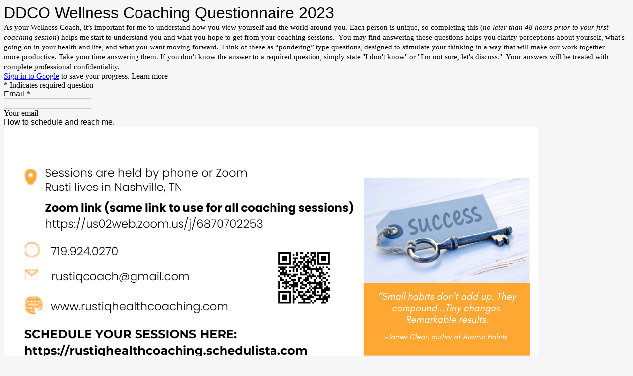

--- FILE ---
content_type: text/html; charset=utf-8
request_url: https://www.google.com/recaptcha/api2/anchor?ar=1&k=6LcJMyUUAAAAABOakew3hdiQ0dU8a21s-POW69KQ&co=aHR0cHM6Ly9kb2NzLmdvb2dsZS5jb206NDQz&hl=en&v=PoyoqOPhxBO7pBk68S4YbpHZ&size=invisible&badge=inline&anchor-ms=20000&execute-ms=30000&cb=n8osltf0ljfg
body_size: 49550
content:
<!DOCTYPE HTML><html dir="ltr" lang="en"><head><meta http-equiv="Content-Type" content="text/html; charset=UTF-8">
<meta http-equiv="X-UA-Compatible" content="IE=edge">
<title>reCAPTCHA</title>
<style type="text/css">
/* cyrillic-ext */
@font-face {
  font-family: 'Roboto';
  font-style: normal;
  font-weight: 400;
  font-stretch: 100%;
  src: url(//fonts.gstatic.com/s/roboto/v48/KFO7CnqEu92Fr1ME7kSn66aGLdTylUAMa3GUBHMdazTgWw.woff2) format('woff2');
  unicode-range: U+0460-052F, U+1C80-1C8A, U+20B4, U+2DE0-2DFF, U+A640-A69F, U+FE2E-FE2F;
}
/* cyrillic */
@font-face {
  font-family: 'Roboto';
  font-style: normal;
  font-weight: 400;
  font-stretch: 100%;
  src: url(//fonts.gstatic.com/s/roboto/v48/KFO7CnqEu92Fr1ME7kSn66aGLdTylUAMa3iUBHMdazTgWw.woff2) format('woff2');
  unicode-range: U+0301, U+0400-045F, U+0490-0491, U+04B0-04B1, U+2116;
}
/* greek-ext */
@font-face {
  font-family: 'Roboto';
  font-style: normal;
  font-weight: 400;
  font-stretch: 100%;
  src: url(//fonts.gstatic.com/s/roboto/v48/KFO7CnqEu92Fr1ME7kSn66aGLdTylUAMa3CUBHMdazTgWw.woff2) format('woff2');
  unicode-range: U+1F00-1FFF;
}
/* greek */
@font-face {
  font-family: 'Roboto';
  font-style: normal;
  font-weight: 400;
  font-stretch: 100%;
  src: url(//fonts.gstatic.com/s/roboto/v48/KFO7CnqEu92Fr1ME7kSn66aGLdTylUAMa3-UBHMdazTgWw.woff2) format('woff2');
  unicode-range: U+0370-0377, U+037A-037F, U+0384-038A, U+038C, U+038E-03A1, U+03A3-03FF;
}
/* math */
@font-face {
  font-family: 'Roboto';
  font-style: normal;
  font-weight: 400;
  font-stretch: 100%;
  src: url(//fonts.gstatic.com/s/roboto/v48/KFO7CnqEu92Fr1ME7kSn66aGLdTylUAMawCUBHMdazTgWw.woff2) format('woff2');
  unicode-range: U+0302-0303, U+0305, U+0307-0308, U+0310, U+0312, U+0315, U+031A, U+0326-0327, U+032C, U+032F-0330, U+0332-0333, U+0338, U+033A, U+0346, U+034D, U+0391-03A1, U+03A3-03A9, U+03B1-03C9, U+03D1, U+03D5-03D6, U+03F0-03F1, U+03F4-03F5, U+2016-2017, U+2034-2038, U+203C, U+2040, U+2043, U+2047, U+2050, U+2057, U+205F, U+2070-2071, U+2074-208E, U+2090-209C, U+20D0-20DC, U+20E1, U+20E5-20EF, U+2100-2112, U+2114-2115, U+2117-2121, U+2123-214F, U+2190, U+2192, U+2194-21AE, U+21B0-21E5, U+21F1-21F2, U+21F4-2211, U+2213-2214, U+2216-22FF, U+2308-230B, U+2310, U+2319, U+231C-2321, U+2336-237A, U+237C, U+2395, U+239B-23B7, U+23D0, U+23DC-23E1, U+2474-2475, U+25AF, U+25B3, U+25B7, U+25BD, U+25C1, U+25CA, U+25CC, U+25FB, U+266D-266F, U+27C0-27FF, U+2900-2AFF, U+2B0E-2B11, U+2B30-2B4C, U+2BFE, U+3030, U+FF5B, U+FF5D, U+1D400-1D7FF, U+1EE00-1EEFF;
}
/* symbols */
@font-face {
  font-family: 'Roboto';
  font-style: normal;
  font-weight: 400;
  font-stretch: 100%;
  src: url(//fonts.gstatic.com/s/roboto/v48/KFO7CnqEu92Fr1ME7kSn66aGLdTylUAMaxKUBHMdazTgWw.woff2) format('woff2');
  unicode-range: U+0001-000C, U+000E-001F, U+007F-009F, U+20DD-20E0, U+20E2-20E4, U+2150-218F, U+2190, U+2192, U+2194-2199, U+21AF, U+21E6-21F0, U+21F3, U+2218-2219, U+2299, U+22C4-22C6, U+2300-243F, U+2440-244A, U+2460-24FF, U+25A0-27BF, U+2800-28FF, U+2921-2922, U+2981, U+29BF, U+29EB, U+2B00-2BFF, U+4DC0-4DFF, U+FFF9-FFFB, U+10140-1018E, U+10190-1019C, U+101A0, U+101D0-101FD, U+102E0-102FB, U+10E60-10E7E, U+1D2C0-1D2D3, U+1D2E0-1D37F, U+1F000-1F0FF, U+1F100-1F1AD, U+1F1E6-1F1FF, U+1F30D-1F30F, U+1F315, U+1F31C, U+1F31E, U+1F320-1F32C, U+1F336, U+1F378, U+1F37D, U+1F382, U+1F393-1F39F, U+1F3A7-1F3A8, U+1F3AC-1F3AF, U+1F3C2, U+1F3C4-1F3C6, U+1F3CA-1F3CE, U+1F3D4-1F3E0, U+1F3ED, U+1F3F1-1F3F3, U+1F3F5-1F3F7, U+1F408, U+1F415, U+1F41F, U+1F426, U+1F43F, U+1F441-1F442, U+1F444, U+1F446-1F449, U+1F44C-1F44E, U+1F453, U+1F46A, U+1F47D, U+1F4A3, U+1F4B0, U+1F4B3, U+1F4B9, U+1F4BB, U+1F4BF, U+1F4C8-1F4CB, U+1F4D6, U+1F4DA, U+1F4DF, U+1F4E3-1F4E6, U+1F4EA-1F4ED, U+1F4F7, U+1F4F9-1F4FB, U+1F4FD-1F4FE, U+1F503, U+1F507-1F50B, U+1F50D, U+1F512-1F513, U+1F53E-1F54A, U+1F54F-1F5FA, U+1F610, U+1F650-1F67F, U+1F687, U+1F68D, U+1F691, U+1F694, U+1F698, U+1F6AD, U+1F6B2, U+1F6B9-1F6BA, U+1F6BC, U+1F6C6-1F6CF, U+1F6D3-1F6D7, U+1F6E0-1F6EA, U+1F6F0-1F6F3, U+1F6F7-1F6FC, U+1F700-1F7FF, U+1F800-1F80B, U+1F810-1F847, U+1F850-1F859, U+1F860-1F887, U+1F890-1F8AD, U+1F8B0-1F8BB, U+1F8C0-1F8C1, U+1F900-1F90B, U+1F93B, U+1F946, U+1F984, U+1F996, U+1F9E9, U+1FA00-1FA6F, U+1FA70-1FA7C, U+1FA80-1FA89, U+1FA8F-1FAC6, U+1FACE-1FADC, U+1FADF-1FAE9, U+1FAF0-1FAF8, U+1FB00-1FBFF;
}
/* vietnamese */
@font-face {
  font-family: 'Roboto';
  font-style: normal;
  font-weight: 400;
  font-stretch: 100%;
  src: url(//fonts.gstatic.com/s/roboto/v48/KFO7CnqEu92Fr1ME7kSn66aGLdTylUAMa3OUBHMdazTgWw.woff2) format('woff2');
  unicode-range: U+0102-0103, U+0110-0111, U+0128-0129, U+0168-0169, U+01A0-01A1, U+01AF-01B0, U+0300-0301, U+0303-0304, U+0308-0309, U+0323, U+0329, U+1EA0-1EF9, U+20AB;
}
/* latin-ext */
@font-face {
  font-family: 'Roboto';
  font-style: normal;
  font-weight: 400;
  font-stretch: 100%;
  src: url(//fonts.gstatic.com/s/roboto/v48/KFO7CnqEu92Fr1ME7kSn66aGLdTylUAMa3KUBHMdazTgWw.woff2) format('woff2');
  unicode-range: U+0100-02BA, U+02BD-02C5, U+02C7-02CC, U+02CE-02D7, U+02DD-02FF, U+0304, U+0308, U+0329, U+1D00-1DBF, U+1E00-1E9F, U+1EF2-1EFF, U+2020, U+20A0-20AB, U+20AD-20C0, U+2113, U+2C60-2C7F, U+A720-A7FF;
}
/* latin */
@font-face {
  font-family: 'Roboto';
  font-style: normal;
  font-weight: 400;
  font-stretch: 100%;
  src: url(//fonts.gstatic.com/s/roboto/v48/KFO7CnqEu92Fr1ME7kSn66aGLdTylUAMa3yUBHMdazQ.woff2) format('woff2');
  unicode-range: U+0000-00FF, U+0131, U+0152-0153, U+02BB-02BC, U+02C6, U+02DA, U+02DC, U+0304, U+0308, U+0329, U+2000-206F, U+20AC, U+2122, U+2191, U+2193, U+2212, U+2215, U+FEFF, U+FFFD;
}
/* cyrillic-ext */
@font-face {
  font-family: 'Roboto';
  font-style: normal;
  font-weight: 500;
  font-stretch: 100%;
  src: url(//fonts.gstatic.com/s/roboto/v48/KFO7CnqEu92Fr1ME7kSn66aGLdTylUAMa3GUBHMdazTgWw.woff2) format('woff2');
  unicode-range: U+0460-052F, U+1C80-1C8A, U+20B4, U+2DE0-2DFF, U+A640-A69F, U+FE2E-FE2F;
}
/* cyrillic */
@font-face {
  font-family: 'Roboto';
  font-style: normal;
  font-weight: 500;
  font-stretch: 100%;
  src: url(//fonts.gstatic.com/s/roboto/v48/KFO7CnqEu92Fr1ME7kSn66aGLdTylUAMa3iUBHMdazTgWw.woff2) format('woff2');
  unicode-range: U+0301, U+0400-045F, U+0490-0491, U+04B0-04B1, U+2116;
}
/* greek-ext */
@font-face {
  font-family: 'Roboto';
  font-style: normal;
  font-weight: 500;
  font-stretch: 100%;
  src: url(//fonts.gstatic.com/s/roboto/v48/KFO7CnqEu92Fr1ME7kSn66aGLdTylUAMa3CUBHMdazTgWw.woff2) format('woff2');
  unicode-range: U+1F00-1FFF;
}
/* greek */
@font-face {
  font-family: 'Roboto';
  font-style: normal;
  font-weight: 500;
  font-stretch: 100%;
  src: url(//fonts.gstatic.com/s/roboto/v48/KFO7CnqEu92Fr1ME7kSn66aGLdTylUAMa3-UBHMdazTgWw.woff2) format('woff2');
  unicode-range: U+0370-0377, U+037A-037F, U+0384-038A, U+038C, U+038E-03A1, U+03A3-03FF;
}
/* math */
@font-face {
  font-family: 'Roboto';
  font-style: normal;
  font-weight: 500;
  font-stretch: 100%;
  src: url(//fonts.gstatic.com/s/roboto/v48/KFO7CnqEu92Fr1ME7kSn66aGLdTylUAMawCUBHMdazTgWw.woff2) format('woff2');
  unicode-range: U+0302-0303, U+0305, U+0307-0308, U+0310, U+0312, U+0315, U+031A, U+0326-0327, U+032C, U+032F-0330, U+0332-0333, U+0338, U+033A, U+0346, U+034D, U+0391-03A1, U+03A3-03A9, U+03B1-03C9, U+03D1, U+03D5-03D6, U+03F0-03F1, U+03F4-03F5, U+2016-2017, U+2034-2038, U+203C, U+2040, U+2043, U+2047, U+2050, U+2057, U+205F, U+2070-2071, U+2074-208E, U+2090-209C, U+20D0-20DC, U+20E1, U+20E5-20EF, U+2100-2112, U+2114-2115, U+2117-2121, U+2123-214F, U+2190, U+2192, U+2194-21AE, U+21B0-21E5, U+21F1-21F2, U+21F4-2211, U+2213-2214, U+2216-22FF, U+2308-230B, U+2310, U+2319, U+231C-2321, U+2336-237A, U+237C, U+2395, U+239B-23B7, U+23D0, U+23DC-23E1, U+2474-2475, U+25AF, U+25B3, U+25B7, U+25BD, U+25C1, U+25CA, U+25CC, U+25FB, U+266D-266F, U+27C0-27FF, U+2900-2AFF, U+2B0E-2B11, U+2B30-2B4C, U+2BFE, U+3030, U+FF5B, U+FF5D, U+1D400-1D7FF, U+1EE00-1EEFF;
}
/* symbols */
@font-face {
  font-family: 'Roboto';
  font-style: normal;
  font-weight: 500;
  font-stretch: 100%;
  src: url(//fonts.gstatic.com/s/roboto/v48/KFO7CnqEu92Fr1ME7kSn66aGLdTylUAMaxKUBHMdazTgWw.woff2) format('woff2');
  unicode-range: U+0001-000C, U+000E-001F, U+007F-009F, U+20DD-20E0, U+20E2-20E4, U+2150-218F, U+2190, U+2192, U+2194-2199, U+21AF, U+21E6-21F0, U+21F3, U+2218-2219, U+2299, U+22C4-22C6, U+2300-243F, U+2440-244A, U+2460-24FF, U+25A0-27BF, U+2800-28FF, U+2921-2922, U+2981, U+29BF, U+29EB, U+2B00-2BFF, U+4DC0-4DFF, U+FFF9-FFFB, U+10140-1018E, U+10190-1019C, U+101A0, U+101D0-101FD, U+102E0-102FB, U+10E60-10E7E, U+1D2C0-1D2D3, U+1D2E0-1D37F, U+1F000-1F0FF, U+1F100-1F1AD, U+1F1E6-1F1FF, U+1F30D-1F30F, U+1F315, U+1F31C, U+1F31E, U+1F320-1F32C, U+1F336, U+1F378, U+1F37D, U+1F382, U+1F393-1F39F, U+1F3A7-1F3A8, U+1F3AC-1F3AF, U+1F3C2, U+1F3C4-1F3C6, U+1F3CA-1F3CE, U+1F3D4-1F3E0, U+1F3ED, U+1F3F1-1F3F3, U+1F3F5-1F3F7, U+1F408, U+1F415, U+1F41F, U+1F426, U+1F43F, U+1F441-1F442, U+1F444, U+1F446-1F449, U+1F44C-1F44E, U+1F453, U+1F46A, U+1F47D, U+1F4A3, U+1F4B0, U+1F4B3, U+1F4B9, U+1F4BB, U+1F4BF, U+1F4C8-1F4CB, U+1F4D6, U+1F4DA, U+1F4DF, U+1F4E3-1F4E6, U+1F4EA-1F4ED, U+1F4F7, U+1F4F9-1F4FB, U+1F4FD-1F4FE, U+1F503, U+1F507-1F50B, U+1F50D, U+1F512-1F513, U+1F53E-1F54A, U+1F54F-1F5FA, U+1F610, U+1F650-1F67F, U+1F687, U+1F68D, U+1F691, U+1F694, U+1F698, U+1F6AD, U+1F6B2, U+1F6B9-1F6BA, U+1F6BC, U+1F6C6-1F6CF, U+1F6D3-1F6D7, U+1F6E0-1F6EA, U+1F6F0-1F6F3, U+1F6F7-1F6FC, U+1F700-1F7FF, U+1F800-1F80B, U+1F810-1F847, U+1F850-1F859, U+1F860-1F887, U+1F890-1F8AD, U+1F8B0-1F8BB, U+1F8C0-1F8C1, U+1F900-1F90B, U+1F93B, U+1F946, U+1F984, U+1F996, U+1F9E9, U+1FA00-1FA6F, U+1FA70-1FA7C, U+1FA80-1FA89, U+1FA8F-1FAC6, U+1FACE-1FADC, U+1FADF-1FAE9, U+1FAF0-1FAF8, U+1FB00-1FBFF;
}
/* vietnamese */
@font-face {
  font-family: 'Roboto';
  font-style: normal;
  font-weight: 500;
  font-stretch: 100%;
  src: url(//fonts.gstatic.com/s/roboto/v48/KFO7CnqEu92Fr1ME7kSn66aGLdTylUAMa3OUBHMdazTgWw.woff2) format('woff2');
  unicode-range: U+0102-0103, U+0110-0111, U+0128-0129, U+0168-0169, U+01A0-01A1, U+01AF-01B0, U+0300-0301, U+0303-0304, U+0308-0309, U+0323, U+0329, U+1EA0-1EF9, U+20AB;
}
/* latin-ext */
@font-face {
  font-family: 'Roboto';
  font-style: normal;
  font-weight: 500;
  font-stretch: 100%;
  src: url(//fonts.gstatic.com/s/roboto/v48/KFO7CnqEu92Fr1ME7kSn66aGLdTylUAMa3KUBHMdazTgWw.woff2) format('woff2');
  unicode-range: U+0100-02BA, U+02BD-02C5, U+02C7-02CC, U+02CE-02D7, U+02DD-02FF, U+0304, U+0308, U+0329, U+1D00-1DBF, U+1E00-1E9F, U+1EF2-1EFF, U+2020, U+20A0-20AB, U+20AD-20C0, U+2113, U+2C60-2C7F, U+A720-A7FF;
}
/* latin */
@font-face {
  font-family: 'Roboto';
  font-style: normal;
  font-weight: 500;
  font-stretch: 100%;
  src: url(//fonts.gstatic.com/s/roboto/v48/KFO7CnqEu92Fr1ME7kSn66aGLdTylUAMa3yUBHMdazQ.woff2) format('woff2');
  unicode-range: U+0000-00FF, U+0131, U+0152-0153, U+02BB-02BC, U+02C6, U+02DA, U+02DC, U+0304, U+0308, U+0329, U+2000-206F, U+20AC, U+2122, U+2191, U+2193, U+2212, U+2215, U+FEFF, U+FFFD;
}
/* cyrillic-ext */
@font-face {
  font-family: 'Roboto';
  font-style: normal;
  font-weight: 900;
  font-stretch: 100%;
  src: url(//fonts.gstatic.com/s/roboto/v48/KFO7CnqEu92Fr1ME7kSn66aGLdTylUAMa3GUBHMdazTgWw.woff2) format('woff2');
  unicode-range: U+0460-052F, U+1C80-1C8A, U+20B4, U+2DE0-2DFF, U+A640-A69F, U+FE2E-FE2F;
}
/* cyrillic */
@font-face {
  font-family: 'Roboto';
  font-style: normal;
  font-weight: 900;
  font-stretch: 100%;
  src: url(//fonts.gstatic.com/s/roboto/v48/KFO7CnqEu92Fr1ME7kSn66aGLdTylUAMa3iUBHMdazTgWw.woff2) format('woff2');
  unicode-range: U+0301, U+0400-045F, U+0490-0491, U+04B0-04B1, U+2116;
}
/* greek-ext */
@font-face {
  font-family: 'Roboto';
  font-style: normal;
  font-weight: 900;
  font-stretch: 100%;
  src: url(//fonts.gstatic.com/s/roboto/v48/KFO7CnqEu92Fr1ME7kSn66aGLdTylUAMa3CUBHMdazTgWw.woff2) format('woff2');
  unicode-range: U+1F00-1FFF;
}
/* greek */
@font-face {
  font-family: 'Roboto';
  font-style: normal;
  font-weight: 900;
  font-stretch: 100%;
  src: url(//fonts.gstatic.com/s/roboto/v48/KFO7CnqEu92Fr1ME7kSn66aGLdTylUAMa3-UBHMdazTgWw.woff2) format('woff2');
  unicode-range: U+0370-0377, U+037A-037F, U+0384-038A, U+038C, U+038E-03A1, U+03A3-03FF;
}
/* math */
@font-face {
  font-family: 'Roboto';
  font-style: normal;
  font-weight: 900;
  font-stretch: 100%;
  src: url(//fonts.gstatic.com/s/roboto/v48/KFO7CnqEu92Fr1ME7kSn66aGLdTylUAMawCUBHMdazTgWw.woff2) format('woff2');
  unicode-range: U+0302-0303, U+0305, U+0307-0308, U+0310, U+0312, U+0315, U+031A, U+0326-0327, U+032C, U+032F-0330, U+0332-0333, U+0338, U+033A, U+0346, U+034D, U+0391-03A1, U+03A3-03A9, U+03B1-03C9, U+03D1, U+03D5-03D6, U+03F0-03F1, U+03F4-03F5, U+2016-2017, U+2034-2038, U+203C, U+2040, U+2043, U+2047, U+2050, U+2057, U+205F, U+2070-2071, U+2074-208E, U+2090-209C, U+20D0-20DC, U+20E1, U+20E5-20EF, U+2100-2112, U+2114-2115, U+2117-2121, U+2123-214F, U+2190, U+2192, U+2194-21AE, U+21B0-21E5, U+21F1-21F2, U+21F4-2211, U+2213-2214, U+2216-22FF, U+2308-230B, U+2310, U+2319, U+231C-2321, U+2336-237A, U+237C, U+2395, U+239B-23B7, U+23D0, U+23DC-23E1, U+2474-2475, U+25AF, U+25B3, U+25B7, U+25BD, U+25C1, U+25CA, U+25CC, U+25FB, U+266D-266F, U+27C0-27FF, U+2900-2AFF, U+2B0E-2B11, U+2B30-2B4C, U+2BFE, U+3030, U+FF5B, U+FF5D, U+1D400-1D7FF, U+1EE00-1EEFF;
}
/* symbols */
@font-face {
  font-family: 'Roboto';
  font-style: normal;
  font-weight: 900;
  font-stretch: 100%;
  src: url(//fonts.gstatic.com/s/roboto/v48/KFO7CnqEu92Fr1ME7kSn66aGLdTylUAMaxKUBHMdazTgWw.woff2) format('woff2');
  unicode-range: U+0001-000C, U+000E-001F, U+007F-009F, U+20DD-20E0, U+20E2-20E4, U+2150-218F, U+2190, U+2192, U+2194-2199, U+21AF, U+21E6-21F0, U+21F3, U+2218-2219, U+2299, U+22C4-22C6, U+2300-243F, U+2440-244A, U+2460-24FF, U+25A0-27BF, U+2800-28FF, U+2921-2922, U+2981, U+29BF, U+29EB, U+2B00-2BFF, U+4DC0-4DFF, U+FFF9-FFFB, U+10140-1018E, U+10190-1019C, U+101A0, U+101D0-101FD, U+102E0-102FB, U+10E60-10E7E, U+1D2C0-1D2D3, U+1D2E0-1D37F, U+1F000-1F0FF, U+1F100-1F1AD, U+1F1E6-1F1FF, U+1F30D-1F30F, U+1F315, U+1F31C, U+1F31E, U+1F320-1F32C, U+1F336, U+1F378, U+1F37D, U+1F382, U+1F393-1F39F, U+1F3A7-1F3A8, U+1F3AC-1F3AF, U+1F3C2, U+1F3C4-1F3C6, U+1F3CA-1F3CE, U+1F3D4-1F3E0, U+1F3ED, U+1F3F1-1F3F3, U+1F3F5-1F3F7, U+1F408, U+1F415, U+1F41F, U+1F426, U+1F43F, U+1F441-1F442, U+1F444, U+1F446-1F449, U+1F44C-1F44E, U+1F453, U+1F46A, U+1F47D, U+1F4A3, U+1F4B0, U+1F4B3, U+1F4B9, U+1F4BB, U+1F4BF, U+1F4C8-1F4CB, U+1F4D6, U+1F4DA, U+1F4DF, U+1F4E3-1F4E6, U+1F4EA-1F4ED, U+1F4F7, U+1F4F9-1F4FB, U+1F4FD-1F4FE, U+1F503, U+1F507-1F50B, U+1F50D, U+1F512-1F513, U+1F53E-1F54A, U+1F54F-1F5FA, U+1F610, U+1F650-1F67F, U+1F687, U+1F68D, U+1F691, U+1F694, U+1F698, U+1F6AD, U+1F6B2, U+1F6B9-1F6BA, U+1F6BC, U+1F6C6-1F6CF, U+1F6D3-1F6D7, U+1F6E0-1F6EA, U+1F6F0-1F6F3, U+1F6F7-1F6FC, U+1F700-1F7FF, U+1F800-1F80B, U+1F810-1F847, U+1F850-1F859, U+1F860-1F887, U+1F890-1F8AD, U+1F8B0-1F8BB, U+1F8C0-1F8C1, U+1F900-1F90B, U+1F93B, U+1F946, U+1F984, U+1F996, U+1F9E9, U+1FA00-1FA6F, U+1FA70-1FA7C, U+1FA80-1FA89, U+1FA8F-1FAC6, U+1FACE-1FADC, U+1FADF-1FAE9, U+1FAF0-1FAF8, U+1FB00-1FBFF;
}
/* vietnamese */
@font-face {
  font-family: 'Roboto';
  font-style: normal;
  font-weight: 900;
  font-stretch: 100%;
  src: url(//fonts.gstatic.com/s/roboto/v48/KFO7CnqEu92Fr1ME7kSn66aGLdTylUAMa3OUBHMdazTgWw.woff2) format('woff2');
  unicode-range: U+0102-0103, U+0110-0111, U+0128-0129, U+0168-0169, U+01A0-01A1, U+01AF-01B0, U+0300-0301, U+0303-0304, U+0308-0309, U+0323, U+0329, U+1EA0-1EF9, U+20AB;
}
/* latin-ext */
@font-face {
  font-family: 'Roboto';
  font-style: normal;
  font-weight: 900;
  font-stretch: 100%;
  src: url(//fonts.gstatic.com/s/roboto/v48/KFO7CnqEu92Fr1ME7kSn66aGLdTylUAMa3KUBHMdazTgWw.woff2) format('woff2');
  unicode-range: U+0100-02BA, U+02BD-02C5, U+02C7-02CC, U+02CE-02D7, U+02DD-02FF, U+0304, U+0308, U+0329, U+1D00-1DBF, U+1E00-1E9F, U+1EF2-1EFF, U+2020, U+20A0-20AB, U+20AD-20C0, U+2113, U+2C60-2C7F, U+A720-A7FF;
}
/* latin */
@font-face {
  font-family: 'Roboto';
  font-style: normal;
  font-weight: 900;
  font-stretch: 100%;
  src: url(//fonts.gstatic.com/s/roboto/v48/KFO7CnqEu92Fr1ME7kSn66aGLdTylUAMa3yUBHMdazQ.woff2) format('woff2');
  unicode-range: U+0000-00FF, U+0131, U+0152-0153, U+02BB-02BC, U+02C6, U+02DA, U+02DC, U+0304, U+0308, U+0329, U+2000-206F, U+20AC, U+2122, U+2191, U+2193, U+2212, U+2215, U+FEFF, U+FFFD;
}

</style>
<link rel="stylesheet" type="text/css" href="https://www.gstatic.com/recaptcha/releases/PoyoqOPhxBO7pBk68S4YbpHZ/styles__ltr.css">
<script nonce="jK8IlTJc3gXdupjhjlyPtw" type="text/javascript">window['__recaptcha_api'] = 'https://www.google.com/recaptcha/api2/';</script>
<script type="text/javascript" src="https://www.gstatic.com/recaptcha/releases/PoyoqOPhxBO7pBk68S4YbpHZ/recaptcha__en.js" nonce="jK8IlTJc3gXdupjhjlyPtw">
      
    </script></head>
<body><div id="rc-anchor-alert" class="rc-anchor-alert"></div>
<input type="hidden" id="recaptcha-token" value="[base64]">
<script type="text/javascript" nonce="jK8IlTJc3gXdupjhjlyPtw">
      recaptcha.anchor.Main.init("[\x22ainput\x22,[\x22bgdata\x22,\x22\x22,\[base64]/[base64]/MjU1Ong/[base64]/[base64]/[base64]/[base64]/[base64]/[base64]/[base64]/[base64]/[base64]/[base64]/[base64]/[base64]/[base64]/[base64]/[base64]\\u003d\x22,\[base64]\\u003d\x22,\x22w70nCsKNwqbCjsO8CsKGw5kLEMKkwq1JTDPDryzDp8OERMOpZsOowojDihAhdsOsX8OPwrN+w5Bew4FRw5NTLsOZclLCpkFvw70gAnVDClnChMK/wpgOZcO/w7DDu8Ocw7NbRzVTNMO8w6JOw59FLzo+X07Ck8KGBHrDksOOw4QLORzDkMK7wpfCmHPDnyPDo8KYSlfDrB0YBVjDssO1wozCscKxa8O8K19+woIcw7/CgMOPw5fDoSMgUWFqDSlVw41CwqYvw5wqYMKUwoZqwrg2wpDCk8OnAsKWJiF/[base64]/DpsK2wrRWw60sMsK9asKtMAlRwqZrw51Rw641w5VCw4EzwoDDrsKCLMOCQMOWwrJJWsKtfcKBwqpxwp/[base64]/CtMKKwrLDqV7DiGbChcOWw4DDj8KgBsOHGsKOw6htNMKwwpMUw6DCn8KsSMOBwqbDpk1/woDDrwkDw79lwrvChjAHwpDDo8Okw7BEOMKQYcOhVj/CkRBbZXA1FMO/R8Kjw7gNMVHDgSjCuWvDu8OdwrrDiQo/wpbDqnnCnBnCqcKxNsOlbcK8wrvDq8OvX8Kkw67CjsKrJ8Kyw7NHwrILHsKVPMKlR8Okw7IQREvCssOnw6rDpkl8E07Ch8OlZ8OQwrxBJMK0w6vDlMKmwpTCksKqwrvCuzDCj8K8S8K9CcK9UMO+wrAoGsOBwokaw75Gw5QLWWTDpsKNTcO9HRHDjMK2w4LChV8KwrI/[base64]/CoDB5woZvw5fDo1k7FDtZfcO5eTBmw7HConnCucOyw6FSwqXDlcKvw7nCu8Kkw4M+wqvCgXhpw6rCkMKPw7/CuMORw4nDkAEUw59tw4XDvMO9wqfDoXfCpMOAw5lvPBk3R3XDqXdoUirDuQDDpBZkJcKqwpvDilrCuUFoFcK0w6VmE8KtEjTCgsKZw7goHsKnDD7ChMOTwpzDr8O/[base64]/aQkKLyklR8KCwrB2FyZ+cMOuRsKLHcOmw7Rgf1YwFxlYwpjCgMOxeX8+EhzDiMK7w6wSw7vDsFt8wrtgaxcVDMKRwoIna8KpYmoUwr/[base64]/[base64]/CmcK5w5DDn8OUCj0eMMKkfWF1wr4ow6/DoMOVwq7CngvCpUkFw6t0LsKSIsOrQ8OZwrQ0w7DDt1gxw6Icw4XCvsK2w4cww6dtwpPDnsKcajdfwrRMPsKYfcOzZsO9fi/[base64]/[base64]/DkR3DhcODflovJMKHw5XDjC1Rwr9DSMKJQ8KzfjLDg3lNL2/Cszdlw7sVeMKwPcK7w57DuVTCixrCp8O4Z8Kow7fCm0zCmU/CoGHCjBhndcKwwo/CgXIFwpkFw4jCg0AaKW0wECFZwpzComLDhcOBTwPCt8OYGTp8w6F/wqV2w5xNw7fDig8nw7DDnELCscO9PxjCtg5Dw6vCqCobZGnCmDRzaMOsSQXDg38OwonDr8KMwrtAc37CjQAmMcKESMOCwpLChVfCoAHDusOOYsK+w7bCncOrw4N3NQHDlsKUGcKdw4xRd8Ozw7c2w6/DmsKhFcKWwp8jwqA6RsOyTxPCpsOwwrcQw4rDu8OvwqrDgcOtSyPDuMKlBwzCk2jCoWjCsMKDw7pxYsO/ajscAQw7ZE8dwoDCj3Q7wrHDhHTDpMKhwpkmwozCplBPJgDDvXw6DG7DlQIpwpAvKzbCk8O/wp7CmRhqw6JBw4TDucKfw57CsiTCqMKVwoYdwo/[base64]/DjRBBw6oVw58Swotaw5Vgw6dkwrEJwpnDtgXCojzDhy7CukYFwp5FYMOtwpRqO2VzRC1fw5VzwodCwp/[base64]/DvT/Cs8OXJyBIwpNbw6zCv8KGw6rDt2jCrMO6w7PChsObSSjCnQLDuMO3LsKWWsOgdcKidsKjw7zDl8Oswo4YI1vDrC7DpcOEFsKvwofCvsOPAlUjW8Opw5tHa11ewrFkGDLCl8OgI8K/wosaa8KNw4kHw7LDmMK4w4/DiMOZwr7CmsKGaF/CvT0Pwq7Dll/CnSTCmsO4KcOAw4U0CsO5w5JpXsO3w4l/WnUVw65lwobCo8KPw6nDvcO0UDIQDcKzwojDuTnDiMO2eMOkw6zDi8OPwq7CiAzCocK9wrZbIcKKAEZWYsO/PAPDvGcUa8OEJMKlwrVFP8ODwofCkyoOIUMgw5klwo/DisO6wpDCqcKzSANQEcKjw78mwqPCi1liX8KuwpvCrMO2HBVAGsOMw4hbwp/[base64]/CvcKMDcOGwoQiw4vCi8Kgw57CmsOpO2XCvMK7JmDDp8O1w5XDlcKAHmTCrcKLLMO+wrl8w7nCl8KAY0bCrXdhOcK7w5vCoV/ComhbMXfDscORRU/CpXrChcOMGQYnMEHDlxnCscK+ThHCs3nDuMO3cMO1woUUw6rDp8OjwpVYw5TDiBJlworCpRbCtjzDncOIw6cmbjbCkcK8w77CjxnDjsK8DMKZwrEpO8OaO3LCoMOOwrDDi0PCjHpKw4I8PHthcBQ0w5hGwq/Doj5xN8KawolydcKhwrLDlcO1wp3CrhoKwoJzw40Vw79xeSnDmDMLK8Kmw4/[base64]/Cu8KaIT9+YBAqXsKfw5BUw6ZJBifConN3w6HDlTxCwr/DpQTCscOgJARRw5xJakhiwp9MesKVLcKSw6FQUcO6Fi7Dq3BDMwbDqcOzDsKoDlsRUSXDvsOQNGTDrVjCjj/DnDkjwqTDhcOXecK2w7rDqcO0w6XDvGwjwp3ClSPDujLCqwN5w7wFw53DuMORwpnDpsOAfsKOw4DDmMO7wpbCuFt0SifCssKdZMKRwoFwVHRgw79vUk/[base64]/CugPCkyAjej95w4lVO8KPwqPCnMK7w43CvMK+w6lkw59Sw7MtwpMXw6/Dk0LCkMOJdcKrY29xVcKxwohlHcOfLBt6ZcONbBzCshINwqlfT8KhLFLCvjHDs8KXHMOlw6nDi3bDsifDnQN4P8OAw4jCgEFtSEXDgsKgN8Kmw4N0w6VlwqPCvcKOEXEoDWN/asKjcMOnC8OgZMOXVA9BDRprwpsDIsKEY8KqcsO9wpTDvMOPw742w7nCtRc5w6Mpw5vCncOZRsKiOnoXwovClRsIe2BOShw/w5liccO0wovDuzPDlEvCnHk5M8OnYcKLw4HDuMOvWTbDrcKIXEPDr8O6NsOnLigWA8Owwp3CscOuw6XDuCPDgcOHFcOSw4bDo8K3e8KyLcKow6xYHGMFw77Cp2PCq8OPeUzCjl/Drjtuw6HDrjcSEMKjw4PDsGzCqy44w5kBwoXDlBbClzLClnrDisKIVcO1w4teLcOOKVDCp8O5w43DvV4wEMO2w5jDjXzCmFJQGcKUMX/[base64]/w4IQTSAdwo3CsG4/Mnoiwp5qV8KmV8KOL3xcdcOdKSTDmmnCihERMRdwfsOKw6PCi0kyw6Y8WGQqwqUkaU/CuDvChsOAbABrTcOVJcOvwo8yw6zCm8KkeEhFw6TCg15Wwq4HAMOxZRZ6RlMqe8Kqw4HChsOJwr7CiMK5w4JxwpcBQTHDu8OGNGfCuhh6wpJ+WcKowrDCtsKlw5LDkcOxw45wwoYAw6/DjcK+KcK7w4bDtnF9RELCq8Osw6taw58Zwr4+wrnDqzQ8WkEdD0JOT8OZAcOcU8KkwoTCt8KBbsOdw4kew5V3w6w9AAXCqRoRUgfDkEPCmMKlw4PCsyhnX8O7w6fCssOWa8K1w7HCjHJmw6XDm3UHw4w6MMKkCXTCkHpSZ8O3IcKQW8KJw7M3w5kMc8Ogwr/CqcORTV7CnMKww4DDnMKew7JCwqEJDEgZwofDnHwhGMKWW8OVesO4w78vcx/ClgxQBGNQwozCo8Orw5JTZcK5FwYaDAMCYcO/Tio8IMKmCcOsSWIYWcOow6zDpsOIw5vCqsKDWEvDt8KPwrvDhCsZw7sBwp/[base64]/XsKTwrcUw5knSXrCiMOYI8K6wr7DiVnDmi1Ew53DkmvDlmzCrMOUw4LCjw5Ne1HDscKQw6FiwrEhKcOYdRfCjMKtwpLCsz8qGCrChsO6wq5bKnDCl8Ohwp9xw77Dq8O6XCUmQ8Kbw6sswqrDq8OdFcOOw5XCvMKTw4JsBHpkwr7CuinCiMK6wr/CocKpHMOXwqXClh9Tw4fCoV4twoPDl1Y+wrclwq3DpWIqwp9nw4LCgsOhVj7CrW7CjyHDrCE+w6XDsmvCuRzDjWHClcK3w63CjUMTV8OvwojDhi9qwrDDg1/ChhjDqMK6RsOBeTXCpsOIw6vDiELCsRMLwrwDwqDCqcKXNMKHUMO5UMOZw7J8w7V3wo8bwqYrw47DsWjDj8OjwozDgMKgw4bDvcOww51Rey7Cv0lMw7AZa8O1wpxlccOZQjlxwrlLw4FywpnDkCbDoA/DmwPDmEkqBRtTHsKcRjrCrsONwp96DsO1DMOHw5vCk2/CnMOZVcO3wow4wrAHNwErw7RNwrATP8OwZcOxCndlwo7Dn8OzwrfCksOEC8OYwqbDi8O0d8OqMl3DuHTDjznCszfDgMOdw7rDm8Odw7TCkyVYAC8uZ8KBw6zCrgBpwopTQD/DtD3Cp8OjwpbCjzTDuXHCm8Krw7nDt8Kvw5/[base64]/CscKywpMIwonDpcO6E2Q2w7/DqkbDncKGw6kWL8K6w5TCrMKFKFnDssOfTS/CmQECw7rCuzNawpx+woQxwo86w6jDq8KWEsOsw4oPaBB4A8O4w55Qw5JMZyYeFhDDnQ/Crk0wwp7DihJzSF8dwohQw6XDoMOlKcKgw6rCu8K2A8OoN8O8wogNw7DCm217wrBew6VlO8KWw77CpMOZPkPChcOgw5pvBsOdw6XCk8KPKcKAwqJhe2/[base64]/DlcOSccKHw41Mwr4MRMObw4Qywroswr7DhADDrWTDkgZlRsKAaMKbJMK6wqIUZ0EUPcKra3TDqgUkH8O8wrN4IUEvwpTDgDfDlsK0QMOywp/[base64]/DpMOxwrFwC3vDgB1RwrTDvXHDl8OcBsORdcOdXMOiHTPDvW49C8KLNsOawonCmURsKcOMwr9tRTPCvMOfwq3DnsOfFGdBwq/ChnTDmDITw4kGw5Vqw7PCsjIywoQmwoFWw7bCrsKNwpZfNy9oGFl0GHTClU3CnMO/wpJOw7RFVsOGwrpHZAZfw7kqw5/[base64]/DqRY2w5/[base64]/CtcKMGXtXNsOtw6oHwrp+S8O5w6dbw68cdMOiw7guwqhJNsOcwoERw5/DuSDDqQfCu8Kow7MSwrHDkSPDnGVxU8KXw5xvwoPCjcKvw5vCh0DDu8Ksw6Z2G0rDgMKaw7rCpA7DnMOAwrPCmELCnsKRJ8O6YTdrAWfDukXCqsKXLMOcCsKGPxI2UyU/w7Raw6fDtsKTIcOWUMKiw4BnAn5pwoABcxnCkEppZkLDtSDDjsKBw4bDo8O/[base64]/[base64]/Dgh0Rw6fCvlsEH8OfwpJMw67DpMKTwp/CgsKOaMOHwpbDvCMhw4xqw55uLsORLcKmwrIcYsOrwqQWwroedsOMw7kANw/[base64]/DqMOWPxbDqMOWW8KPR8KmwpHDgw5hwr3Cn0sbLkXDmMOiaUt7UDwMwqRkw5tSKsKGZ8K7dQUZFRLCqsKPexYIwoAOw6g2T8OkeGYfw4fDgBlXw4XCm35RwrHCrsKvTwNEDW4dIF9BwoLDpMOrwoVHwqjDp0fDgsKsCcKkKFDDisKlecKUw4TCmRzCssKIVsK4U2nCqD/[base64]/ColPCiMOvHxk8w5g/JWNVw5/Ci8OKHGHCu3AFecOFK8KfA8KOacKmwpJ2wpvDtCkMHFjDn2bDrWrCvmZUfcO5w50EIcO5PEokw4zDocO/G2BRNcO7C8KGwoDCgnrCjRwDH1FdwpPCsWXDujXDg14zL0FLwq/CkRfDrsKew7Yew4xhdWJsw7wSPmRuEsKLw50fw6Efw6tXwqbDkcKXw5rDiEPDphvDkMKjRmFzalLCmcOQwqHCmwrDkypXPgbDj8O7YcOcw619BMKqwqrDr8K2BMKtesOFwp4sw51Ow5dNwrbDr2HCoHwsYsK3w51Aw4IfClRlwox/wqPDmMK9wrTDrXxAe8KOw6HCjG9BwrLDjcOxEcOzbmbCuwnDsCHCjsKldEbDgsOXdcOdw4peUxY6YQ7DpMONThvDvH4SBh1fI1zCj27Co8KhGsOmeMKMT3HDrzfCj2bDt1RawpYMR8OIXcOWwrzCiFAiR2nCg8KfNzF7w55wwqV6wq8/QDcGwpkPCn/ChQHCrEVkwrjCuMK+wpxHw5rDo8O5ZEQCUMKcKsObwqJibcOTw5tfDUY6w6zDmz87XcOod8KSEMOywqs9UMKvw4jCqA0cORcmHMOZGMKSw6MsGVbDqnx8LcOvwpPDtl7DmRh8wobDmBrClMOEw5vCgDZufF5WScOrwq08TsKBwqDDj8O5wqnDrj9/w49dVwFoC8O9wo7CkG49ZsKlwpvCiVpDR2HCjRItRcO8U8OwSAbDt8ONbMK4wosfwpvDlTvDrg1dYl9DL3/DhsO+DkTCv8KeB8OVATxCOcKzw61vZMKqw6Ebw7vCtCfCt8KDSz7CnVjDk3LDpsK0w7d5YsKvwovCqsOUKcO8wo/DjMOowoEPwpLDpcOMES85w7DDliArPQ7DmcOcHcOyOForTsKRMsKNSUcDw6gNBB7CmBXDqVvCtsKBF8KJA8KWw4J+LEB0w4FWHcOvNyc2UizCr8OHw68POU5TwrtjwqLDmhnDlsOGwoLCp08/LRwMWncww7towrFCw7wnGcONcMOYcsKWUQtcAy7CsnsBX8OqQ08PworCqFRzwq/DhBbDq2vDnsOPwoTCvcOOPMKTTcK3BCvDrHbCmMOsw6DDk8KkGAbCucOXa8K1wp/CsxLDqMKjEMK2EU14MgomOcKMwqrCtEjCvMOYC8Ocw5nCgBTCk8OXwpIgwqkqw7IKasKhBDHDi8K2w7bClcOfwqk7wq4VEB7CrGYURcOVwrDCgGLDgMOdWsO9dcOTwo15w7vDujfDkklBTcKpT8KaDkp/B8Khf8O2w4AvNcOLaEXDgsKAw6jDh8KecVfDgUwOf8K3KFfCjcO8w4gewqs9IDMlHcK0OcKzw77CpcKSw5rDjMOhwozClHrDjMOhw6YYOwTCnm3Cj8K8NsOuw4bDkXF4w6DCsgUTwqzCuE/DrlR9VMOvwrFdw6FLw6TDpMO+w5zCpi1MRXHCscOoeGYRWMKJw4FmISvCp8KcwqfCkh4Ww5sYRxoVw4cMwqHCl8KWwrZbw5XCoMOqwrxPwrMyw7NKG0DDsSc9PhtIw7EvRXpGAsKtwqLDiwF3TFMdwqrDoMKrHwJoOHwAwpLDvcKLw6/CpcO4wo0KwrjDpcKXwooSUsKww4fCoMK5wqnCknZTw73CmcOETcOnOcKfw7/[base64]/RMOuw4hBw5RkOWY/UsKEwpHDoETDmGTCgHbDncKlwqJ+wr0tw5zCtWEoFXhWwqVtei/DsCcCTFrCoi3CoTdQORwjPH3Cg8OhHsOhfsOHw5PCkifCn8OFM8OFw6RNX8KlHUnChsKFZn5DN8KYB1XDncKlRjDDkMOmw6jDrcOGXMKSOsKlJ316HWvDssOwH0XCosK6w6/CmcOGYiHCoVgKCsKMHx/[base64]/DqMK3wp5lHsOww6jDuGZpYMKIwqY6woc2w5Y0w5lGdcKnFsOfBsO1FDIqXhh5JzvDsRjCgcOdCMOEwqVdYzBkLsOYwrPCohDDsnB0LsK2w5vCnMObw7/Dk8KLNcOjw4/DiCTCu8OnwojCulMBOMOqwrdrwrARwohjwp43wp5bwoJCBXBFNMKAScKAw41qZ8KBwoXCrcKGw7bCvsK+QMKoYBjCusKXdygDNMKnQhLDlcKLWsOINgJ2McOyJyVWwrLDrWl7dsKBw7pxw4/CssKiw7vCqcO0w7bDvUPCmx/DisOrHzZEXRQew4zCnGzDhBzCmiHDt8Osw4AgwqF4w4ZyWzEMch3Dq0FwwqtVw7Zvw5jDgSPDqy7DscKpI1VMw7jDn8OGw7/CmxbCtMK/XMOXw51aw6M+dx5JVMOsw4bDmsO1wqLCpcKiK8OYaArCshhfw6LCs8OnMMKLwqBmwp1eMsOmw7RHbyXClMOzwqlZbcKZEgLCo8OdeQ42aVomXXrClGh/F2zDp8ODAUokPsOxbsKawqPClE7DvMKTw4sBw5DDhjfCo8KVSHXCgcO7GMK1KWPCmmDDtxY8wpVgw79zwqvCuV7DjsKeeHLCmMO5PnbDsXbDiE0iwo/DmQA9w50ow6/ChVgnwpg6ccK0BcKQw5vDohAqw4bCqMKZVcO5wplLw542w5/CpT8LMlLCv2fCq8KWw6jCk37DgHoQS0YhOsKAwoRAwqbCvMKdwpvDvHvCpSxOwrcUd8KwwpHDmcK1w6bCgEY2wrp/HMKRwrXCv8OZeDoRwqApDcOCVMOmw5AYU2PDvWIzwqjCn8KOcygtfDfDjsKWIcOCw5TDpsK9ZMOCw4wMMsK3cSrDuAfDucKzUsOAw6XCrsK+woxAci8iw4xwSW3DlMOLw5g4KG3Dk0rDr8K/w584aBcNwpXCmT89w5xiDWvDqsOzw6nCpnNBw4NrwrXCshfDkF49w5bDo2zDgcKcw61He8O0wrnDrFzColnDl8K+wo4ic289w5dewos9TsK4JcOxwqLDtwLCi3TDgcKYaDo1K8KKwqrCvcOzwpvDpcKyPDUbR1/[base64]/O8Oiwqwfwr8SKEheb0jCscO2TynDk8Odw5fDmMOPYhYhTcKgwqQDwq7DpR1oOyoUwqIZw4MYe2ZTbsOfwqdrWV3CsG3CmR82wqPDv8O1w6ccw5bDhQtmw5vCqMO8esKtCUMlD10Dw7/[base64]/[base64]/CpsK6OVV3wqjCr3TDmhjDnkZ8e8OVbHs3HcKJw4bDocKIZEDCqijDhCvCt8Kcw6pzwrEaTcOcw7jDkMOVw60pwqo1G8OtCld+wo8Ha1vDn8O8CcOnwp3CunANOijClwzDisK2w5rCosOFwoXDtSwsw7jDqUHDjcOAwqwTwqrCiT9XBcKRNMOvw7/CvsOJci/CkDMKw4LCv8Oaw7RDw4rCkCrDqsOxX3QoaCxdbxMHBMKzwo3CqAVPd8Oxw41sLcKbcmvCgsOswoLCnMOlwoRdAWQXVkcAUQ40WcOQw5wsJA/Ck8ODLcOOw78xXEbDkwXCu2PCm8KJwqTDgl1tdFAFw4VJHTDDjydswp8GN8KWw6rDh2DCu8O/w4lNwrHCrMKlbsKEfEfCrsO9w53DmcOAY8ONw5vCvcKkw5wtwrYdwqVnwp7CmcOKw58SwojDq8KDw5vClDgZE8OkfsOOeG/DnW8fw4vCriUdw6jDqzJDwpgHw7/CnDbDuCJwCcKNwqhiCcOpRMKREsKFw7IKw5HCtFDCi8KdCVYeMyzDqWfCgyJ2wohTVsOhOF1iZ8OQwqnDmXhWw7w1wpvCjlATw4rCrEJIdxXCtMO/wroWZcKBw47CpcOIwpxBC3bDmzAbIi8IWMO2cjFEGXLClMOtcGRoZlppw6HCg8O+w5rDu8OhICAPCsKRw489wroFwprCiMKMBU/Dmy50U8KeUT7ClMOYARnDusOLM8Kyw60Pwr3DmRbCgmzCoh3CpFPCtmvDm8KKFjENw6V0w4MaKsK1dMKQHwdNMEnCv2LDlB/DlyvDklbDhcKBwqd9woHDuMK9MlrDhjTCtcKQfg/Cu2HCq8Kqw4kYTsKGRGE/w7vCpHzDjkLDjcKCBMOdwpfDlSwDbXjCmnLDlnnCiw84ej7CvsORwoEWw6nDisKeVSrCkgp1NWzDg8Kywp3Dr03DvcOrDDLDjMOqIGNVw4diwo7DvcOWTWDCq8OPF1UYD8KsMlDDriHDtMK3NHPCsxsMI8Kpw7jCvsKafMOuw7vClAEQwrZMw6c0GB/[base64]/wp8owo3DnRXCksONcMOhwpMVfk0GwqDCsy1lYTfDjwQEbB8pw6AYw4nDusOTw7QCHT0hLDQCwpXCkkzChTkEOcKJUzPDrcOIRjLDiCHCtMKGchJYUcKmw5bCn3c1w4vDhcOVLcOXwqTCkMOiw7obw7DDicKSHzrCuFQBwrjDuMOhw54vWgPDicO/I8KZw7MdK8O5w43CksOnw4/[base64]/VsK2YXA/MQLClEpObRR9wrc3T2tkdGhwTXZJNDE4w5MyVkbCscOGbMO1wqXDk1fDusOcM8OIfX1ewqvDn8KVbAUJwrMOUMKzw5fCrTXCicKyRQLChcKtw53CtsKgw5cuwoXDm8OOV35Mw5vChW/DgiDCk2MJFmAdVAszwqXCnMOIw7wRw7DDsMOjbFjDqMKWRxbCrEPDhjXDtRFSw6YWw43Csw9dw6XCrBhROwrDvy5SZBbDkz0Bwr3CksOJT8KOwo7Cn8KBb8K5CMK/wrlIw41Ew7XCjyLCiFMiwpfCkg52wovCvzHDm8OnPMO/O0pvHsOHcj5bwprCvMKIwr5VecKPBXfCgj3CjRXCgsKISDsNXsKgw73DiDDDo8OkwonCgjxFfnjDk8OywrLCtsKsw4bChC4bwqvDvcKpwr5tw7Qqw4A7LV8+w6HDtsKlLzvClsOkcDLDi3/[base64]/wpVYK3XChMOHw4DCkT4zw49iRcOXwo7Dj8KsRSJSw7LCnGrCkS7DhsKsYAI+wobCrXMCwr3DtgN3BRHDu8O1wqRIw4jDicOqwos8w5QaBsKKwoLClErCgsORwqrCusOuwrxLw5EKND/DmBFKwo9nw5wzCR7DhSkwHMOsZxQyTj7Dm8KQwpnCsX/CtMOmw4R5H8K2BMKGwo8xw5XDqsKbYMKnw7oKwok2wpJJblTDuTtYwrIuw4wXwp/DhMO8M8OMwr3DkWQjw79mRMOaegjCuUhDwrgrNm03w53CplEPVcKrVcKIIMKtNsOWcVDCsVfDssOAN8KZPQTCrHDDucKHPsOXw4J5BsKpUsKVw6rCmsO/[base64]/DlcKzcAHCmsOtwo5fwp3CkHXCpcOgGxvDg8K2w71VwqYxwpXCqMKTwoIbw63Cu3rDp8Otwo9oNhbDqcKUYWjDiWYaQnjCm8KoAMK9QsOpw7V6H8Kbw5x9SmViAwbCtBkOOCtGw6FybFIdfAsqNkITw5oUw5ckwp10wpbDpDcgw6QIw4FKW8Ohw7EGKMKZHcOPw75/wrAMYW0Qwr1iV8OXw51Kw6jChSl8w443dcOpWB9/wrLCiMO+e8ORwqokBCQjSsK0P37DggZMwrXDs8O6KHXCnD/[base64]/CjH3Ch8O0w6/DhMO5E8KVVsOZwrF9AMOWAcO5eyLDksKnwrTDkmvCtsOLw5dKwprChcK6w5vCt3Apw7TCnsOYGsOBY8OIJ8OfOMOhw69Nw4TCg8ODw5vCgcOhw5HDn8OOcsKnw40Aw4VzHcKzwrEuwprClSECQwkWw75Tw7l4Jy9MacO6wrDCnMKlw7XCpy/DtwIiCsOXeMOGRsOvw7DCh8KDZRfDv2ZkODfDtcOdMsO0OV0EdcKtHHHDj8KaJ8KlwrbCi8Osa8Obw5zDnVjDpBDCmn3Co8O7wpjDnsKZF0kCW1VtGRXCqcO9w4vCr8KswojCrcOVXMKZUzdgISw1woE4eMOCKiTDrsKew5kdw4/[base64]/Cq8Otwr3DoVA1w44pw7R8csKoDsO3QjEMJsKvw6LChThaXkfDjcOpWid7CsK6WzoGwrZWe3HDscKrE8KadSfDhnbCk1w/[base64]/DrMKnBhbCo8Kqw6PDkgjDjHAuecKjw6V0w5DDhSknwrfDgXduN8O/[base64]/w7PCkGTDvQ7DgMKUwr0lesO6VsKgwoTCsiTDi0t/[base64]/Dp1J7w6PDsRrCnQzCosKAw4lHcmQXXsKfw7bDnMKBXcK2w49Owq8Aw6lRBsK3wrJiw5sSwpZJHMOTIiRsRsKhw4c0w7zDkMOdwqdxwpbDhBHCsAPCusOICk5hGcOEXsK6JHgkw7t0woZaw5Epw61wwq7Cqg/DjcOVMcONw61Aw4nCtMKWcsKPwr/[base64]/DkMOia8O/R8K/wrJUw6FgFzElRMKMwq7DjR5YesKuw4LDt8KdwpjDhSJuwrLCnksTwqIfw7Rjw57DvMOewqE1KcKYB3BLfhXCszxowol0EEdmw6zClcKVw5zClnk6w4jDhcOPdgLCocK8wqbDr8OvwpDDqijDtMOTCcOlOcKqw4nCoMKyw7/[base64]/T27CgABkeWBmGAvDsiZPZCPChh7DhUZSw6HDjGl8w5DCh8KUTF56wr7CocOow5BOw7A8w714TcKmwp/CqS3DnULConphw6HDkmLDkcKwwp0TwoIqR8K9wpPCkcOFwodew7EHw4LCgizCnBlucDbCl8Opw6nCnsKfFMOJw6DDuSXDlMOwc8KbF3Egw4DCmsOWJFoBRsK0Zx0Lwp4xwqILwroWR8O7DA/[base64]/CghnDp2/DgRLCkjV0IMKXMFdeHg8swr5BZ8KDw5coEsKBQDY6JU7DnlvCr8KkJDfCriQDPsK5BW/DqcOfCWDDsMObYcKQKhoCwrLDvMOgXQ/CtMKlbR3CilwFwpgRwqx2wpkBw582wrYgQ1zDo3XDqsOnCT0xOjvDp8KTwrM3aFXDrMOCN17Ds27ChsKYA8OhfsKIWcOcwrRSwp/DujvCrgrDiQl8w5XCq8KhDh1sw4ZDXcONT8Osw5FxBsKxBEJIHX5twpYiOxvCiybCkMOQekHDi8OzwoXDisKmAT8UwojCv8OMw57CuwLDuw4OWABwPMK7WsOiCcOJVMKKwrYnwr/CqcKiJMKYUCPDn28jwqs2TsK/wpHDkcKPwoMMwqBZElrCr2fCjgrDj3LCgyNTwoYvIRgtFCB1wo0dHMK3w43DsnnCnMOcNkjDvjTCnynClX5GTHJnYx08wrN3UsK0KsOuw6paKVPCi8OvwqLDrwDCtcOXERp0CBHDi8KJwp8Yw5BoworDkEtmY8KBDcKhR3bDr3QRwq/[base64]/DMOnNsOBw5oOUElPGx3Cm8OSZMOudsK/F8O5wqJgwq0Uwo3CosKgw68hOmbCjMKhw588C1fDiMOsw4bChsOzw59FwrpCWVfDhRDCpyHDlcOkw5/CmFFZdsK0wqzDonB6MR3CnD43wo04C8KiemdSdlrDhERnw4duwr/DqSTDm3JMwqR7Mk/CkHTCicOewp5XcDvDqsK3wq/CqMOfw7s+R8OQVR3DssOSNC5kwqQTdV1CGsOZKsKoO2fDiBYPWTbCiXNIwpJnO37DvcOEKsO+wpHDsmjClsKxwoDCv8K/IC00wr/DgcKhwqp5w6BLCMKXNcO6VsO6w4Qww7bCuAXCl8OAQhzClWvDucKhRDDCgcOPGsOSwo/CvsOMwodzwrp4JC3DssKlYgsowr7CrxnCmFTDin8bMwEMwpfDoG9hD27CiGDDtsOoSGpEw7JzPCAaSMOYRsK9ZATDpHvDhcKrw5x6wqUHVU5qwrskwqbDp17Cqz4SNcOyC0dnwrcfaMKoIMOHw5bDq2lqwqASw4/DgVPDj1zDqMOqakLDqCfDsm8Ww7x0az/[base64]/w5R3wrtnw4EUTSXDnS/Cq8Oyw7DCtcOAw67DsRzChsOtwrcdw5Bpw5E4esKgRMOjYsKOVXnCisOUw4vDkA/CsMO6wp8Nw4DDrFLDoMKTwr7DkcOvwoTCvMOGfMKPbsO9R0UmwrYLw59oIVfCiljCuFnDvMOXw4oJP8OAcVZJwrw0WMKUGBZfwpvCosKQw6LDg8KUw7c3HsOCwoHCn1vDl8OzQMK3OWzCscKLaRDCucOfw6xgwo3DicKNwpxSaQ7DisKlEyc6w7/DjlEdwpXCjhZHUiwBw6lzw6sUR8O0HSjCulHDmsOhwqHCoh1rwqPDrMKlw73CkcOSW8OuXWTCtcKVwpnCk8Oew5NBwrjCmhUndU1ow7HDosK/fiI7DsKXw4NEdHTCpcOjFh/CsUJNw6BgwqJOw6diGyMhw6fDm8KeTTLDvRIrwrrCvAguT8Kbw77CisKBwp9nwpVoCMKcCn3CumfDhEVpAMKxwrYnw4HDhQRJw4RKFMKKw5LCpcKUCBrDrlVywpbCuGlLwrV0RGbCvRbCo8K8woTChj/CsG3DuAVaZMK0wp/ClMKaw7/CjyE5wr3CpsOTdCzCjsO4w7HDscOnVgkowrPCrlEWM3RWwoDDu8O3w5XCtB9ncUbDmxbClsK4I8KtQiNBw7LCsMK9U8KNw4hFw6xrwq7Cl3LCjnAuCQDDh8OddMKew5ssw7fDpnvDu3cmw4zCvlzCpcOSOnYjBSpqdkHDhzt9w63Dq3fDhMOIw4zDhi/CgMO2QMKAwqzCl8OrAcKLMCHDqXc3c8O2H1vDpcK3EMKZTsKGw5LCisKqwpMPwrjDv2DCsAlad19TdWPDr0nDvMOVX8OFw5fCiMKhwpnCr8OdwoYxeUITBDYAal5SWsO0wo7ChQ/DrBEYwoN9w5TDt8KVw7kUw5/CnMKQeyA5w59LRcKcXC7DmsOaBMOxQQJUw6vDtSDDmcKYYVtoN8OswqDDqRsuwpLDqcOMw6ZYw7nCsTB8EsKTEsOGH3TDu8KvWW8Bwo0DZsO0AULDmUp1wqEfwpM2wo4HXwzCqS7CgnLDqQHDokDDt8O2ICZYZz0EwoXDvjgLw73DmsO3w7oMwo/DisK7fAAhw45vw79/JMKJDFbCoW/DksKHXX9MN0zDrcKlUDzCtWk/w4w+wqA1eBAtHGTCvMKBXH7CssKdZ8KPccOnwopJdsKKVWNAw4nDs3zCjRoYw6wiVSpjw5lLwrrDm3/DlhU4JkYxw7zCuMKUw5Erw4QhIcKcw6ASwqjDiMK1w6zDnDvCgcO2w7DDu2Q0GAfDr8OCw7NLbsONw45Dw7DCsQtfw6gPaFRhFMKbwrRJw5PCqsKfw417csKOIcOMUsKpO3pOw4APw7LCmcOAw6nDslPChEIiRGs3w6LCuRkXw71/C8KfwrJeesOVOzdWaA47cMOjwrzCgn1WFcOIw5Agd8OqUcODwpXDu1dxw5rCsMKCw5BewohABsORwpLDjVfCm8KbwrnCicOLB8OYDRnDhyHDnQ7Dg8K/w4LCncOjw6oVwocOw7XCqBPCmMOyw7DCtnHDosKmLk89woNJw4trVcOpw6YfYcKxwrTDiCjCjU/DgysCwpNqwovDqw/Dm8KWUsO5wqjCk8Ktw4oUNhzDhw9Ew55ZwpFewrdTw6V3P8KuHB/Cg8O3w7rCq8OgZjhKwp99WDF+w6HDsHnCkF4OQMOZIAfDvTHDq8KfwovDuyoBw4nCh8Kvw4E2JcKdw7jDhR7DrH3DmhIcwrXDr3HDvy0NUsODAMKKwrPDkTrDnSTDrcKqwqADwqtCAcK8w7Imw6w9SMK/woooDMOVel9fHcOURcOHDBxdw7U8wr3Cr8OOwopjwqjCghPDqRxqUg/[base64]/CkkdiUcKoGk5Rw6dXw5bCtGbDoh/DjVrDocKqwp0Kw6tCwp/CgcOkWMOzfTTCpcKuwpEAw55ow75bw798w68qwoVcw7IIB2d0w7sMFG0ZfTDCsGosw6vDlMK4w77DgsOAS8OfF8Ozw6NJwp58dHPCrAUUMCsSwojDoS4aw6LDjMOsw4cwQAFBwrvCn8KGYW3CrsKPAcK4DCXDmmkRPivDgsO0SR9/[base64]/wrvDoSYmwqfDgxcYwpASUjbDsMOzbwBGRAgUEMOqc8OYM0R/CcKww5XDn0ZcwrYqPE7Dji5ywr3CrGTDtcKYMFxdw4zCmXR4w6fDuQ5ZYlHDvjjCukrCnsOPwq7Ck8OtTX7Clw/Du8OGADNow5TCgVIGwrUlTsKjMMOvGEx6woEeXcKaFnEWwrY9wprDhMKrAcOGRAfCpALCjFDDsUnDssOPw6nCvsOmwr9lOsO0ISxFfVEKOTbCkETCjx7CllvDjXEKHMKgRMKfwq/[base64]/DqMKTw6fCqjIcJsOJw7osw6/ClsKhwp86wrpHBltoCsOTw48Mw60mfCLCtl/DjsOsEh7DjsOJwq3Cs2DCmR5yZWoGDnTDmWTCvcKuJj5twrvCqcK7ICd/WMOAEwwswo5CwopBK8OAwoXCvDAww5YodH3Csh/CisOZwokDB8O5FMOaw5YbOyvDkMK1w5zDpsKzw5nDpsKBbzHDrMKOJcKBwpQDRlMeFyzClcOKw5nDqsK8w4HDv2pSXU1HSBvDg8KoS8O3ccKXw7/DisOAwppMdMO5ZMKYw4/[base64]/wo/[base64]/Cr8Kdwo9fwp9aXWzCosOOImw6w6DDrsKubikqWcKUCnfChV4bwrYJMsKBwqsWwrduZmJVJkU6w6I1cMOPw6rDrXwIXCbDg8KvUmDCqcOzw6ZNPkh8HVDCk2/Ci8KUw6XDr8KmDMOow45TwrvCncK/PMKOLMOGRx5lw714ccOcwqA3wpjCgwrCv8OYMcKRwr7DgFbDhD7DucKhT3pQw6IHcyTClGHDlwTCgsKlADFrwqzDg0PCv8O7wqHDncKLDyIOMcOpwonCjy7DgcKVLCNywqMAwp/[base64]/CsmQnwp/DkzvDtHRHwrJDw7sNw7IPRFbCv8KnVMOjwoPDs8OnwrRWwrduRhckeSZufHvDsAZaXcKSw7XDkS8RBxjDlA8gSsKFw6DDjMO/QcONw65bw6ojw4bDlDY7wpdxAVY1VQ0ObMO6JMOOw7MgwonDh8OswpZJKMKzwpBtIsOYwqkGeQsTwrB9w5/Co8OkLcOOw6/DoMO6w6HCjMO2ekV1CCDClBtXM8OdwrnCljXDjgfDqxvCqcKzw7srPADCvl3DsMKNRMO4w5s6wrI2wqfCq8Onwp4wR2DCikx3dB5fw5XDscO9IMOvwrjClRZJwqEBNwPDtsOZBsK7HMKrZMKtw7TCp2htwrDDsg\\u003d\\u003d\x22],null,[\x22conf\x22,null,\x226LcJMyUUAAAAABOakew3hdiQ0dU8a21s-POW69KQ\x22,0,null,null,null,0,[21,125,63,73,95,87,41,43,42,83,102,105,109,121],[1017145,942],0,null,null,null,null,0,null,0,null,700,1,null,0,\[base64]/76lBhnEnQkZnOKMAhmv8xEZ\x22,0,1,null,null,1,null,0,1,null,null,null,0],\x22https://docs.google.com:443\x22,null,[3,1,3],null,null,null,0,3600,[\x22https://www.google.com/intl/en/policies/privacy/\x22,\x22https://www.google.com/intl/en/policies/terms/\x22],\x22xNm4lO5AvSBUsYfJ/wDjYZwYD+iSlqL8VhhWuivnsdA\\u003d\x22,0,0,null,1,1769423880998,0,0,[112,8,130,140,193],null,[81,236],\x22RC-vhMhlFrkNAY0-Q\x22,null,null,null,null,null,\x220dAFcWeA62GqpkUEFta0GPg2Tpfk73al-fazKtSCze43z0iBawHZDeI3enHP9QcyxikmkLuqSU2IZ2cQsv0lGDe8vhwRtGPSqJ3g\x22,1769506681075]");
    </script></body></html>